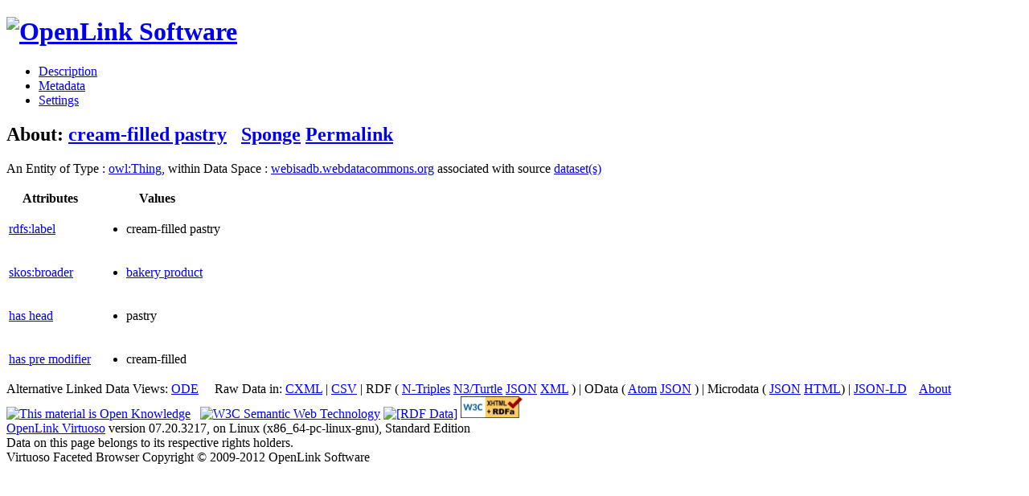

--- FILE ---
content_type: text/html; charset=UTF-8
request_url: https://webisadb.webdatacommons.org/describe/?url=http%3A%2F%2Fwebisa.webdatacommons.org%2Fconcept%2Fcream-filled_pastry_
body_size: 3089
content:
<?xml version="1.0" encoding="utf-8"?>
<!DOCTYPE html PUBLIC "-//W3C//DTD XHTML+RDFa 1.0//EN" "http://www.w3.org/MarkUp/DTD/xhtml-rdfa-1.dtd">
<html 
    xmlns="http://www.w3.org/1999/xhtml" 
    xml:lang="en" 
    version="XHTML+RDFa 1.0"
    xmlns:addthis="http://www.addthis.com/help/api-spec"
    xmlns:fb="http://www.facebook.com/2008/fbml"
>

<head>
    <base href="http://webisadb.webdatacommons.org/fct/rdfdesc/" />
    <title>About: cream-filled pastry</title>
    <!--link rel="alternate" type="application/rdf+xml" href="/sparql?query=define%20sql%3Adescribe-mode%20%22LOD%22%20%20DESCRIBE%20%3Chttp%3A%2F%2Fwebisa.webdatacommons.org%2Fconcept%2Fcream-filled_pastry_%3E" title="RDF" /-->

    
    <link rel="stylesheet" type="text/css" href="styles/default.css"  charset="utf-8" />

    <link rel="stylesheet" type="text/css" href="styles/highlighter.css" charset="utf-8" />
    <script type="text/javascript" >
      var featureList=["tab"];
    </script>
    <script type="text/javascript" src="/fct/oat/toolkit/loader.js"></script>
    <script type="text/javascript" src="s/description.js"></script>
     <link href="http://webisadb.webdatacommons.org/sparql?query=define%20sql%3Adescribe-mode%20%22LOD%22%20%20DESCRIBE%20%3Chttp%3A%2F%2Fwebisa.webdatacommons.org%2Fconcept%2Fcream-filled_pastry_%3E&amp;output=application%2Frdf%2Bxml" rel="alternate" type="application/rdf+xml"  title="Structured Descriptor Document (RDF/XML format)" />
     <link href="http://webisadb.webdatacommons.org/sparql?query=define%20sql%3Adescribe-mode%20%22LOD%22%20%20DESCRIBE%20%3Chttp%3A%2F%2Fwebisa.webdatacommons.org%2Fconcept%2Fcream-filled_pastry_%3E&amp;output=text%2Fn3" rel="alternate" type="text/n3"  title="Structured Descriptor Document (N3/Turtle format)" />
     <link href="http://webisadb.webdatacommons.org/sparql?query=define%20sql%3Adescribe-mode%20%22LOD%22%20%20DESCRIBE%20%3Chttp%3A%2F%2Fwebisa.webdatacommons.org%2Fconcept%2Fcream-filled_pastry_%3E&amp;output=application%2Frdf%2Bjson" rel="alternate" type="application/rdf+json"  title="Structured Descriptor Document (RDF/JSON format)" />
     <link href="http://webisadb.webdatacommons.org/sparql?query=define%20sql%3Adescribe-mode%20%22LOD%22%20%20DESCRIBE%20%3Chttp%3A%2F%2Fwebisa.webdatacommons.org%2Fconcept%2Fcream-filled_pastry_%3E&amp;output=application%2Fatom%2Bxml" rel="alternate" type="application/atom+xml"  title="Structured Descriptor Document (OData/Atom format)" />
     <link href="http://webisadb.webdatacommons.org/sparql?query=define%20sql%3Adescribe-mode%20%22LOD%22%20%20DESCRIBE%20%3Chttp%3A%2F%2Fwebisa.webdatacommons.org%2Fconcept%2Fcream-filled_pastry_%3E&amp;output=application%2Fodata%2Bjson" rel="alternate" type="application/odata+json"  title="Structured Descriptor Document (OData/JSON format)" />
     <link href="http://webisadb.webdatacommons.org/sparql?query=define%20sql%3Adescribe-mode%20%22LOD%22%20%20DESCRIBE%20%3Chttp%3A%2F%2Fwebisa.webdatacommons.org%2Fconcept%2Fcream-filled_pastry_%3E&amp;output=text%2Fcxml" rel="alternate" type="text/cxml"  title="Structured Descriptor Document (CXML format)" />
     <link href="http://webisadb.webdatacommons.org/sparql?query=define%20sql%3Adescribe-mode%20%22LOD%22%20%20DESCRIBE%20%3Chttp%3A%2F%2Fwebisa.webdatacommons.org%2Fconcept%2Fcream-filled_pastry_%3E&amp;output=text%2Fcsv" rel="alternate" type="text/csv"  title="Structured Descriptor Document (CSV format)" />
     <link href="http://webisadb.webdatacommons.org/sparql?query=define%20sql%3Adescribe-mode%20%22LOD%22%20%20DESCRIBE%20%3Chttp%3A%2F%2Fwebisa.webdatacommons.org%2Fconcept%2Fcream-filled_pastry_%3E&amp;output=application%2Fmicrodata%2Bjson" rel="alternate" type="application/microdata+json"  title="Structured Descriptor Document (Microdata/JSON format)" />
     <link href="http://webisadb.webdatacommons.org/sparql?query=define%20sql%3Adescribe-mode%20%22LOD%22%20%20DESCRIBE%20%3Chttp%3A%2F%2Fwebisa.webdatacommons.org%2Fconcept%2Fcream-filled_pastry_%3E&amp;output=text%2Fhtml" rel="alternate" type="text/html"  title="Structured Descriptor Document (HTML+Microdata format)" />
     <link href="http://webisadb.webdatacommons.org/sparql?query=define%20sql%3Adescribe-mode%20%22LOD%22%20%20DESCRIBE%20%3Chttp%3A%2F%2Fwebisa.webdatacommons.org%2Fconcept%2Fcream-filled_pastry_%3E&amp;output=application%2Fld%2Bjson" rel="alternate" type="application/ld+json"  title="Structured Descriptor Document (JSON-LD format)" />
     <link href="http://webisa.webdatacommons.org/concept/cream-filled_pastry_" rel="http://xmlns.com/foaf/0.1/primaryTopic" />
     <link href="http://webisa.webdatacommons.org/concept/cream-filled_pastry_" rev="describedby" />

</head>
<body about="http://webisa.webdatacommons.org/concept/cream-filled_pastry_">
  <div id="PG">
    <div id="HD">
    <div id="hd_l">
    <h1 id="logo">
        <a href="/fct/facet.vsp">
	   <img src="/fct/images/openlink_site_logo.png" alt="OpenLink Software"/>
        </a>
    </h1>
    <div id="homelink"></div>
  </div> <!-- hd_l -->
  <div id="hd_r"></div> <!-- hd_r -->
    <ul id="main_menu">
      
      <li id="mnu_descr" class="sel"><a href="/describe/?uri=http://webisa.webdatacommons.org/concept/cream-filled_pastry_" class="sel">Description</a></li>
      <li id="mnu_usage">
        <a href="usage.vsp?g=http%3A%2F%2Fwebisa.webdatacommons.org%2Fconcept%2Fcream-filled_pastry_">Metadata</a>
      </li>
      <li id="mnu_settings"><a href="settings.vsp?g=http%3A%2F%2Fwebisa.webdatacommons.org%2Fconcept%2Fcream-filled_pastry_">Settings</a>
        <div id="settings_popup" style="display: none">
          <ul>
            <li>
              <input id="sas_ckb" type="checkbox"  onchange="javascript:sas_cb();"/> 
              <label for="sas_ckb">owl:sameAs</label>
            </li>
            <li>
              <label for="inf_sel">Inference Rule:</label>
              <select id="inf_sel" onchange="javascript:inf_cb();"><option value="b3s">b3s</option><option value="b3sifp">b3sifp</option><option value="facets">facets</option><option value="http://www.w3.org/2002/07/owl#">http://www.w3.org/2002/07/owl#</option><option value="ldp">ldp</option><option value="oplweb">oplweb</option><option value="skos-trans">skos-trans</option><option value="virtrdf-label">virtrdf-label</option><option value="**none**" selected="selected">None</option></select><br/>
            </li>
          </ul>
        </div> <!-- settings-popup -->
      </li>
    </ul>
  </div> <!-- #HD -->
  <div id="MD">
    <div class="page_resource_info">
	<h2>About: <a href="http://webisa.webdatacommons.org/concept/cream-filled_pastry_">cream-filled pastry</a>&nbsp;&nbsp;&nbsp;<a class="desc_sponge_link"
    href="/describe/?url=http%3A%2F%2Fwebisa.webdatacommons.org%2Fconcept%2Fcream-filled_pastry_&amp;sponger:get=add"
    title="Click to generate local descriptor data for this entity"
    id="sp_link" rel="nofollow">Sponge</a>&nbsp;<a class="desc_permalink" href="/describe/?url=http%3A%2F%2Fwebisa.webdatacommons.org%2Fconcept%2Fcream-filled_pastry_">Permalink</a></h2>
      <div class="ds_inf_info"> 
	    An Entity of Type : <a href="http://www.w3.org/2002/07/owl#Thing">owl:Thing</a>,
	    within Data Space : <a href="http://webisadb.webdatacommons.org">webisadb.webdatacommons.org</a> associated with source <a href="usage.vsp?g=http%3A%2F%2Fwebisa.webdatacommons.org%2Fconcept%2Fcream-filled_pastry_">dataset(s)</a><br/>

      </div>
    </div>

  <p class="subj_delim"></p>

<!--            <li><a href="/fct/facet.vsp?sid=&amp;cmd=set_class&amp;iri=http://webisa.webdatacommons.org/concept/cream-filled_pastry_">Choose  as Type</a></li>
                <li><a href="/fct/facet.vsp?sid=&amp;cmd=open_property">Choose  as Property (p)</a></li>
                <li><a href="">Choose  as Value (o)</a></li>-->
<!-- proptable -->
    <table class="description"> 

<tr><th class="property">Attributes</th><th class="value">Values</th></tr><tr class="odd"><td class="property"><a class="uri" href="/describe/?url=http%3A%2F%2Fwww.w3.org%2F2000%2F01%2Frdf-schema%23label" title="rdfs:label">rdfs:label</a>
</td><td><ul class="obj">	<li><span class="literal"><span property="rdfs:label" xmlns:rdfs="http://www.w3.org/2000/01/rdf-schema#">cream-filled pastry</span></span></li></ul></td></tr><tr class="even"><td class="property"><a class="uri" href="/describe/?url=http%3A%2F%2Fwww.w3.org%2F2004%2F02%2Fskos%2Fcore%23broader" title="skos:broader">skos:broader</a>
</td><td><ul class="obj">	<li><span class="literal"><!-- 56 --><a class="uri" rel="skos:broader" xmlns:skos="http://www.w3.org/2004/02/skos/core#" href="/describe/?url=http%3A%2F%2Fwebisa.webdatacommons.org%2Fconcept%2Fbakery_product_">bakery product</a></span></li></ul></td></tr><tr class="odd"><td class="property"><a class="uri" href="/describe/?url=http%3A%2F%2Fwebisa.webdatacommons.org%2Fontology%23hasHead" title="has head">has head</a>
</td><td><ul class="obj">	<li><span class="literal"><span property="isao:hasHead" xmlns:isao="http://webisa.webdatacommons.org/ontology#">pastry</span></span></li></ul></td></tr><tr class="even"><td class="property"><a class="uri" href="/describe/?url=http%3A%2F%2Fwebisa.webdatacommons.org%2Fontology%23hasPreModifier" title="has pre modifier">has pre modifier</a>
</td><td><ul class="obj">	<li><span class="literal"><span property="isao:hasPreModifier" xmlns:isao="http://webisa.webdatacommons.org/ontology#">cream-filled</span></span></li></ul></td></tr>
      </table>
      <div id="nav">
	  <form action="/describe/" method="get">
	  <div>
	      <input type="hidden" name="url" value="http://webisa.webdatacommons.org/concept/cream-filled_pastry_" />
	      
	      
	      <input type="hidden" name="p" value="1"/>
	      
	      <input type="hidden" name="lp" value="0"/>
	      
	</div>
	</form>
      </div>
    </div> <!--  #MD -->
    
<!-- footer -->
    <div id="FT">

      <div id="ft_t">
        Alternative Linked Data Views:
	
	
	
	<a href="http://linkeddata.uriburner.com/ode/?uri=http%3A%2F%2Fwebisa.webdatacommons.org%2Fconcept%2Fcream-filled_pastry_" title="Basic navigation and exploration" target="_blank">ODE</a> 
	
        &nbsp; &nbsp; Raw Data in:
        <a href="/sparql?query=define%20sql%3Adescribe-mode%20%22LOD%22%20%20DESCRIBE%20%3Chttp%3A%2F%2Fwebisa.webdatacommons.org%2Fconcept%2Fcream-filled_pastry_%3E&amp;output=text%2Fcxml">CXML</a> |
        <a href="/sparql?query=define%20sql%3Adescribe-mode%20%22LOD%22%20%20DESCRIBE%20%3Chttp%3A%2F%2Fwebisa.webdatacommons.org%2Fconcept%2Fcream-filled_pastry_%3E&amp;output=text%2Fcsv">CSV</a> | RDF (
        <a href="/sparql?query=define%20sql%3Adescribe-mode%20%22LOD%22%20%20DESCRIBE%20%3Chttp%3A%2F%2Fwebisa.webdatacommons.org%2Fconcept%2Fcream-filled_pastry_%3E&amp;output=text%2Fplain">N-Triples</a>
        <a href="/sparql?query=define%20sql%3Adescribe-mode%20%22LOD%22%20%20DESCRIBE%20%3Chttp%3A%2F%2Fwebisa.webdatacommons.org%2Fconcept%2Fcream-filled_pastry_%3E&amp;output=text%2Frdf%2Bn3">N3/Turtle</a>
        <a href="/sparql?query=define%20sql%3Adescribe-mode%20%22LOD%22%20%20DESCRIBE%20%3Chttp%3A%2F%2Fwebisa.webdatacommons.org%2Fconcept%2Fcream-filled_pastry_%3E&amp;output=application%2Frdf%2Bjson">JSON</a> 
        <a href="/sparql?query=define%20sql%3Adescribe-mode%20%22LOD%22%20%20DESCRIBE%20%3Chttp%3A%2F%2Fwebisa.webdatacommons.org%2Fconcept%2Fcream-filled_pastry_%3E&amp;output=application%2Frdf%2Bxml">XML</a> ) | OData (
        <a href="/sparql?query=define%20sql%3Adescribe-mode%20%22LOD%22%20%20DESCRIBE%20%3Chttp%3A%2F%2Fwebisa.webdatacommons.org%2Fconcept%2Fcream-filled_pastry_%3E&amp;output=application%2Fatom%2Bxml">Atom</a> 
        <a href="/sparql?query=define%20sql%3Adescribe-mode%20%22LOD%22%20%20DESCRIBE%20%3Chttp%3A%2F%2Fwebisa.webdatacommons.org%2Fconcept%2Fcream-filled_pastry_%3E&amp;output=application%2Fodata%2Bjson">JSON</a> ) | Microdata (
	<a href="/sparql?query=define%20sql%3Adescribe-mode%20%22LOD%22%20%20DESCRIBE%20%3Chttp%3A%2F%2Fwebisa.webdatacommons.org%2Fconcept%2Fcream-filled_pastry_%3E&amp;output=application%2Fmicrodata%2Bjson">JSON</a>
        <a href="/sparql?query=define%20sql%3Adescribe-mode%20%22LOD%22%20%20DESCRIBE%20%3Chttp%3A%2F%2Fwebisa.webdatacommons.org%2Fconcept%2Fcream-filled_pastry_%3E&amp;output=text%2Fhtml">HTML</a>) |  
        <a href="/sparql?query=define%20sql%3Adescribe-mode%20%22LOD%22%20%20DESCRIBE%20%3Chttp%3A%2F%2Fwebisa.webdatacommons.org%2Fconcept%2Fcream-filled_pastry_%3E&amp;output=application%2Fld%2Bjson">JSON-LD</a> 
        &nbsp; &nbsp;<a href="/fct/facet_doc.html">About</a>&nbsp; &nbsp;
      </div> <!-- #ft_t -->
      <div id="ft_b">
        <a href="http://linkeddata.org/"><img alt="This material is Open Knowledge" src="/fct/images/LoDLogo.gif" style="border-width:0"/></a> &nbsp;
        <a href="http://dbpedia.org/sparql"><img alt="W3C Semantic Web Technology" src="/fct/images/sw-sparql-blue.png" style="border-width:0"/></a>
        <a href="/sparql?query=define%20sql%3Adescribe-mode%20%22LOD%22%20%20DESCRIBE%20%3Chttp%3A%2F%2Fwebisa.webdatacommons.org%2Fconcept%2Fcream-filled_pastry_%3E" title="RDF data"><img src="/fct/images/sw-rdf-blue.png" alt="[RDF Data]" style="border-width:0"/></a>

	<span about=""
	resource="http://www.w3.org/TR/rdfa-syntax"
	rel="dc:conformsTo" xmlns:dc="http://purl.org/dc/terms/">
	<a href="http://validator.w3.org/check?uri=referer"><img
	    src="http://www.w3.org/Icons/valid-xhtml-rdfa"
	    alt="Valid XHTML + RDFa" height="27" /></a>
	</span>
	<br />
	<a href="http://www.openlinksw.com/virtuoso/">OpenLink Virtuoso</a> version 07.20.3217, on Linux (x86_64-pc-linux-gnu), Standard Edition<br /> 
	
	Data on this page belongs to its respective rights holders.<br/>
        Virtuoso Faceted Browser Copyright &copy; 2009-2012 OpenLink Software 
      </div> <!-- #ft_b -->
    </div> <!-- #FT -->
    </div> <!-- #PG -->
<!--    <div id="fct_selector_tpl" style="display:none">
      <h3></h3>
      <p class="fct_sel_expln"></p>
      <div class="form_row"><label for=""></label><input type="text" class="prop_val_lo"/></div><br/>
      <div class="form_row"><label for=""></label><input type="text" class="prop_val_hi"/></div>
    </div -->
  </body>
</html>
